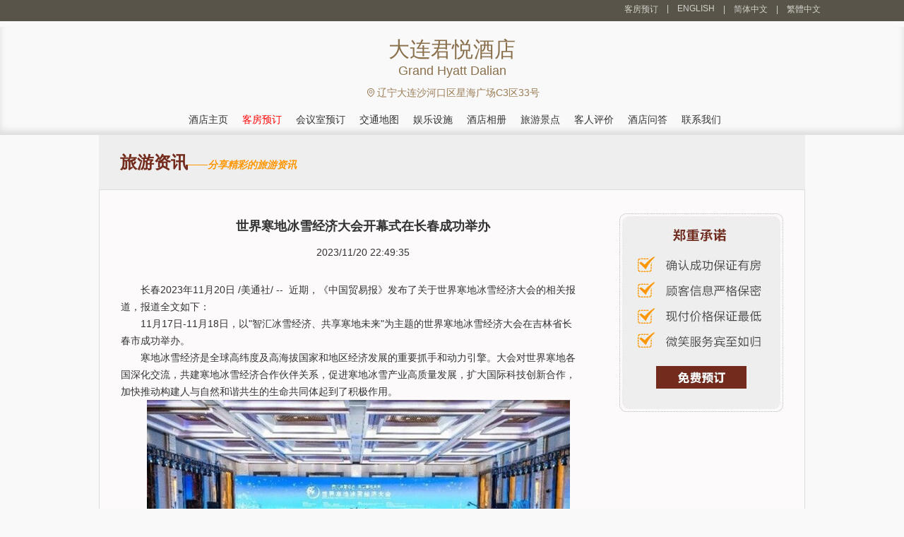

--- FILE ---
content_type: text/html; charset=utf-8
request_url: https://dalian.hyatts.cn/newsdetail-753974.html
body_size: 6577
content:


<!DOCTYPE html PUBLIC "-//W3C//DTD XHTML 1.0 Transitional//EN" "http://www.w3.org/TR/xhtml1/DTD/xhtml1-transitional.dtd">
<html xmlns="http://www.w3.org/1999/xhtml">
<head lang="zh-cn">
    <title>世界寒地冰雪经济大会开幕式在长春成功举办_旅游资讯_大连君悦酒店</title>
    <meta name="keywords" content="世界寒地冰雪经济大会开幕式在长春成功举办，大连君悦酒店新闻" />
    <meta name="description" content="世界寒地冰雪经济大会开幕式在长春成功举办" />
    <meta http-equiv="Content-Type" content="text/html; charset=utf-8" />
    <link href="/Styles/v2/style.css" rel="stylesheet" />
    <link href="/Styles/v2/reset.css" rel="stylesheet" />
    <link href="/Styles/v2/index.css" rel="stylesheet" />
    <script src="/Scripts/jquery.1.11.3.min.js" type="text/javascript"></script>
    <script src="/Scripts/jquery.cookie.js" type="text/javascript"></script>
    <script type="text/javascript">
        function setNav(index) {
            $(document).off("setNav").on("setNav", function () {
                $(".nav_2 a").eq(index).addClass("hover");
            });
        }
        $(document).ready(function () {
            $(this).trigger("setNav");
        });
    </script>
    <meta name="applicable-device" content="pc"></meta>
    
    
    
    
    
    
    

</head>
<body>
    
<div class="header">
    <div class="header_2">
        
        <div class="header_3">
            <ul>
                <li><a href="/booking.html" title="大连君悦酒店客房预订">客房预订</a></li>
                <li>|<a title="Grand Hyatt Dalian" href="https://dalian.hyatts.cn/en">ENGLISH</a></li>
                <li>|<a title="大连君悦酒店">简体中文</a></li>
                <li>|<a title="大连君悦酒店" href="https://dalian.hyatts.cn/big5">繁體中文</a></li>
            </ul>
        </div>
    </div>
</div>
<div class="logo_a">
    <div class="logo">
        <div class="logo_1">
            <h1 class="zi" id="hotelName">大连君悦酒店</h1>
            <span id="hotelEnName">Grand Hyatt Dalian</span>
        </div>
        <div class="telephone clearfix">
            
            <p class="zi">
                
                <img src="/Styles/V2/location.svg" style="height:14px;transform:translate(2px,-1px);" />
                辽宁大连沙河口区星海广场C3区33号
                
            </p>
        </div>
    </div>
    <div class="nav">
        <div class="nav_2">
            <ul>
                <li><a href="https://dalian.hyatts.cn" title="官网首页">酒店主页</a></li>
                <li><a href="/booking.html" title="在线预订" style="color: red">客房预订 </a></li>
                <li><a href="/meeting.html" title="会议室预订">会议室预订 </a></li>
                <li><a href="/traffic.html" title="交通环境">交通地图 </a></li>
                <li><a href="/facilities.html" title="娱乐设施">娱乐设施 </a></li>
                <li><a href="/picture-1.html" title="配套设施图片">酒店相册 </a></li>
                <li><a href="/jingdian-1.html" title="旅游景点">旅游景点 </a></li>
                <li><a href="/comment-1.html" title="客人评价">客人评价<span></span></a></li>
                <li><a href="/qa.html" title="酒店问答">酒店问答</a></li>
                <li><a href="/contact.html" title="联系我们">联系我们</a></li>
            </ul>
        </div>
    </div>
</div>

    
    


<div class="introduction">旅游资讯<i style="color: #ff9600; font-size: 14px; font-family: 微软雅黑; font-style: italic;">——分享精彩的旅游资讯</i></div>
<div class="detailed">
    
<div class="fudong">
    <a href="/booking.html" id="bookinglink">
        <img alt="booking" src="/images/v1/fudong.jpg" />
    </a>
</div>

    <h1 class="title3">世界寒地冰雪经济大会开幕式在长春成功举办</h1>
    <div class="title4">2023/11/20 22:49:35</div>
    <div class="neirong">
        <p><span class="legendSpanClass">长春</span><span class="legendSpanClass">2023年11月20日</span> /美通社/ --<span id="spanHghlt970e">&nbsp; 近期，《中国贸易报》发布了关于世界寒地冰雪经济大会的相关报道，报道全文如下：</span></p>  <p>11月17日-11月18日，以&quot;智汇冰雪经济、共享寒地未来&quot;为主题的世界寒地冰雪经济大会在吉林省长春市成功举办。</p>  <p>寒地冰雪经济是全球高纬度及高海拔国家和地区经济发展的重要抓手和动力引擎。大会对世界寒地各国深化交流，共建寒地冰雪经济合作伙伴关系，促进寒地冰雪产业高质量发展，扩大国际科技创新合作，加快推动构建人与自然和谐共生的生命共同体起到了积极作用。</p>  <div class="PRN_ImbeddedAssetReference" id="DivAssetPlaceHolder7099">   <p style="TEXT-ALIGN: center; WIDTH: 100%"><img src="https://mma.prnasia.com/media2/2281135/1.jpg?p=medium600" title="" alt="" /><br /><span></span></p>  </div>  <p>吉林省既是东北亚区域合作枢纽，又具有丰富寒地冰雪经济资源和独特寒地冰雪文化，当前正立足自身优势大力发展冰雪经济，推进高水平对外开放，已经成为一片充满商机和希望的投资沃土。今年9月召开的新时代推动东北全面振兴座谈会上，对东北提升对内对外开放合作水平、深度融入共建&quot;一带一路&quot;作出重要部署，这必将推动包括吉林省在内的中国东北地区，进一步深化与世界各国友好交流和全面合作。本次大会是展示中国寒地冰雪资源的对外窗口和促进世界冰雪经济合作的国际平台，将围绕&quot;智汇冰雪经济，共享寒地未来&quot;主题举办一系列活动。希望与会嘉宾充分利用这一良好契机，增进沟通了解，加强交流合作，携手共商共建共创世界寒地冰雪经济高质量发展，为世界经济复苏和发展注入新的商机和动能。</p>  <div class="PRN_ImbeddedAssetReference" id="DivAssetPlaceHolder3285">   <p style="TEXT-ALIGN: center; WIDTH: 100%"><img src="https://mma.prnasia.com/media2/2281136/image_984982_5345033.jpg?p=medium600" title="" alt="" /><br /><span></span></p>  </div>  <p>本次大会配套活动丰富多彩，其中世界寒地冰雪经济圈智能制造论坛上豪瑞集团全球合作伙伴负责人刘利嘉、埃森哲大中华区工业X事业部董事总经理王柯、北京航天长峰股份有限公司副总裁李蓉、德勤中国间接税业务全国副领导人田舒等嘉宾出席论坛。来自美国特斯拉、瑞典海克斯康、日本三井物产、丹麦丹佛斯、中国航天科工集团、一汽集团、中信建设集团、葛洲坝集团、航天云网、海尔卡奥斯、中车长客、机械工业第九设计研究院、中联重科、海康威视、东软集团、金蝶软件等世界500强和行业领军企业及智能制造研究机构代表、吉林省和长春市企业代表260余人参会。</p>  <p>世界寒地冰雪装备对接会有来自吉林省内70余户单位，省外40余户单位，共280余人参会。对接会设置了展示环节。32户冰雪产业龙头企业展出索道、造雪机、滑雪头盔等150余件冰雪装备相关展品，集中展示冰雪行业的新装备、新技术、新发展，为与会嘉宾提供了深入了解企业和产品的机会。本次对接会上，共签约了意向采购与投资合作项目十余个，主要涉及冰雪设备、冰雪装备采购、雪场运营投资等领域。</p>  <div class="PRN_ImbeddedAssetReference" id="DivAssetPlaceHolder5358">   <p style="TEXT-ALIGN: center; WIDTH: 100%"><img src="https://mma.prnasia.com/media2/2281137/image_984982_5345639.jpg?p=medium600" title="" alt="" /><br /><span></span></p>  </div>  <p>在世界寒地医药与健康产业高质量发展论坛上，来自国内外相关领域的120余位嘉宾参加了论坛，共同探讨世界寒地医药健康产业发展新趋势和新机遇。国内外专家学者、商会代表及医药企业代表分别围绕&quot;吉林寒地中药产业发展战略机遇与挑战&quot;&quot;吉林省生物药产业发展情况&quot;等话题发表演讲。</p>  <p>大会还举办了世界寒地农业国际合作发展论坛、&quot;一带一路&quot;十周年共建冰雪丝路国际经贸论坛、北美自贸区与吉林省企业对接会、2023高寒地区新能源汽车产业发展论坛以及冰雪经济主题展览展示等多项活动。本次大会由中国贸促会和吉林省人民政府主办，中国贸易报社和吉林省贸促会等单位承办。</p>  <div class="PRN_ImbeddedAssetReference" id="DivAssetPlaceHolder0">  </div>
    </div>
    <div class="neirong_zuoz">
        <a title="大连君悦酒店" href="https://dalian.hyatts.cn">大连君悦酒店</a>编辑整理
    </div>
    <div class="lvyou_yema2">
        <h3 style="background: url(../images/v1/news_up.jpg) 0 50% no-repeat;">
            <a title="麦当劳全球增持金拱门股份，对中国市场充满信心" href="/newsdetail-753973.html">
                <i>上一篇：</i>
                麦当劳全球增持金拱门股份，对中国市场充满信心</a>
        </h3>
        <h3 style="background: url(../images/v1/news_down.jpg) 0 50% no-repeat;">
            <a title="璀璨星光点亮上海恒隆广场2023 HOME TO LUXURY盛装派对" href="/newsdetail-753975.html">
                <i>下一篇：</i>
                璀璨星光点亮上海恒隆广场2023 HOME TO LUXURY盛装派对</a>
        </h3>
        <h3 style="background: url(../images/v1/news_back.jpg) 0 50% no-repeat;">
            <a href="javascript:history.go(-1);">返回</a>
        </h3>
    </div>
    <h1 class="title">大连君悦酒店交通指南</h1>
    <div class="jiaotonghj">
        酒店交通便捷，距大连周水子国际机场仅需20分钟车程，到达大连火车站仅需15分钟车程，至大连北站也仅需30分钟车程，至大连港客运站25分钟即可抵达
大连君悦酒店为您提供豪华轿车接送服务（收费），服务范围为机场酒店往返，大连市区内或大连附近城市（详情咨询酒店礼宾部）。
        <p>
            所属商业区：<br />
            酒店区域：沙河口区<br />
            酒店地址： 辽宁 · 大连 · 沙河口区 · 星海广场C3区33号
        </p>
    </div>
</div>


    
<div class="bottom">
    <div class="bottom_2">
        <p>
            <strong>大连君悦酒店预订电话：</strong>+8620-86009099   
            （忙线或无人接听时，请<a style="color: #4cff00" title="在线预订" href="/booking.html">在线预订</a> ！）
            <br />
            <strong>其他咨询：</strong>+86-411-39881234 （交通、订餐、会议、桑拿娱乐、发票开具、物品遗失等）&nbsp;
            <strong><a style="color: #9b7d57" href="/meeting.html" title="大连君悦酒店会议室在线预订" style="color: #fff">会议室在线预订</a></strong>
        </p>
        <p>
            <strong>大连君悦酒店地址：</strong>辽宁 · 大连 · 沙河口区 · 星海广场C3区33号&nbsp;
        </p>
        <p>
            <a title="大连君悦酒店" href="https://dalian.hyatts.cn">大连君悦酒店</a>
            ◎
            <a title="Grand Hyatt Dalian" href="https://dalian.hyatts.cn/en">Grand Hyatt Dalian</a>
            
            |
            <b></b>
            <b><a target="_blank" title="关于我们" href="/about.html">关于我们</a></b>
        </p>
        <p>
            免责声明：我们是携程（含同程艺龙，去哪、住哪等）、Booking、Agoda、Expedia的合作伙伴， 仅为您提供网络预订服务， 
            您的订单将由携程、同程艺龙等合作伙伴转发给酒店，如果涉及到违约金等问题，由同程艺龙或携程扣款转交给酒店， 我们并非酒店的官方网站，请您知晓。
        </p>
    </div>
</div>

</body>
</html>
